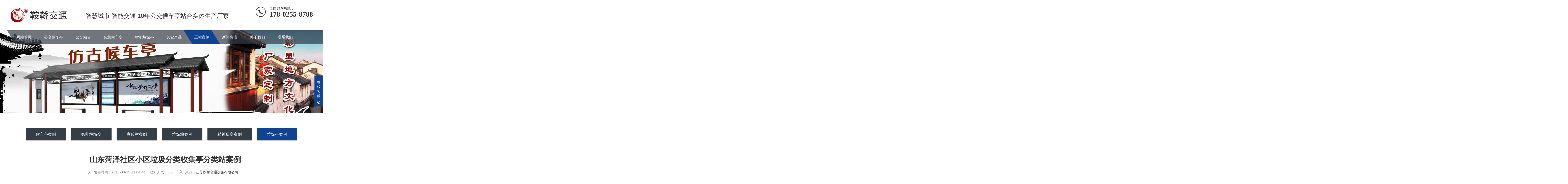

--- FILE ---
content_type: text/html
request_url: https://www.anqjt.com/shocases/ljta/814.html
body_size: 5854
content:
<!DOCTYPE html>
<html lang="zh-CN">
<head>
<meta charset="UTF-8">
<meta http-equiv="X-UA-Compatible" content="IE=Edge">
<meta name="renderer" content="webkit|ie-comp|ie-stand" />
<meta name="viewport" content="width=device-width, initial-scale=1.0, maximum-scale=1.0, user-scalable=0">
<meta http-equiv="Cache-Control" content="no-transform"/>
<meta name="applicable-device" content="pc,wap">
<meta name="MobileOptimized" content="width"/>
<meta name="HandheldFriendly" content="true"/>
<title>山东菏泽社区小区垃圾分类收集亭分类站案例--江苏鞍鞒</title>
<meta name="keywords" content="垃圾分类站,垃圾分类亭,垃圾分类收集亭,分类垃圾箱,宿迁垃圾分类亭" />
<meta name="description" content="垃圾分类亭，垃圾分类收集房的功能基本一致，只是外观材质不一样。垃圾分类亭收集房改变了以前生活垃圾处理方式，分类后处理，避免了环境污染。能有效的区分可回收垃圾和不可回收垃圾，可回收垃圾再次利用，不可回收垃圾和有害垃圾作无害化处理。即保护了环境也促进了可再生资源循环利用。外观上款式多样，改善了小区环境，不再随地乱扔垃圾。同时，垃圾分类亭改变了居民习惯，主动垃圾分类，有着更长远的意义。 " />
<link rel="stylesheet" href="/skin/ecms251/css/animate.min.css">
<link rel="stylesheet" href="/skin/ecms251/css/swiper.min.css">
<link rel="stylesheet" href="/skin/ecms251/css/style.css">
<link rel="stylesheet" href="/skin/ecms251/css/case.css">
<script src="/skin/ecms251/js/jquery.min.js"></script>
<script src="/skin/ecms251/js/wow.min.js"></script>
<script src="/skin/ecms251/js/swiper.min.js"></script>
<script src="/skin/ecms251/js/index.js"></script>

</head>
<body>
<div class="header">
<div class="container clearfix wow fadeInDown"> <a href="javascript:;" class="menu-btn"><span></span></a>
    <div class="logo img-center wow rubberBand"><a href="/" title="候车亭-公交候车亭站台厂家-公交站亭生产-智能候车亭站牌制作-江苏鞍鞒"><img src="/skin/ecms251/images/logo.png" alt="候车亭-公交候车亭站台厂家-公交站亭生产-智能候车亭站牌制作-江苏鞍鞒"></a></div>
    <div class="text">智慧城市 智能交通 10年公交候车亭站台实体生产厂家</div>
    <div class="tel">全国咨询热线：<strong>178-0255-8788</strong></div>
  </div>
  <div id="newnav" class="nav">
    <div class="container">
      <ul>
      <li  class=""><a href="/">网站首页</a></li>
      <li class="dropdown " ><i class="arr"></i> <a href="/hct/">公交候车亭</a><div class="dropdown-box"><p><a href="/hct/csh/">城市候车亭</a></p><p><a href="/hct/fgh/">仿古候车亭</a></p><p><a href="/hct/tynh/">太阳能候车亭</a></p><p><a href="/hct/bxgh/">不锈钢候车亭</a></p><p><a href="/hct/gghct/">广告候车亭</a></p><p><a href="/hct/xzh/">乡镇村候车亭</a></p><p><a href="/hct/jyh/">简约候车亭</a></p><p><a href="/hct/tsh/">特色候车亭</a></p><p><a href="/hct/zthct/">站台候车亭</a></p><p><a href="/hct/xkhct/">新款候车亭</a></p><p><a href="/hct/xch/">铝型材候车亭</a></p><p><a href="/hct/gwh/">港湾式候车亭</a></p></div></li><li class="dropdown " ><i class="arr"></i> <a href="/gjzt/">公交站台</a><div class="dropdown-box"><p><a href="/gjzt/gjczt/">公交车站台</a></p><p><a href="/gjzt/cszt/">城市公交站台</a></p><p><a href="/gjzt/fgzt/">仿古公交站台</a></p><p><a href="/gjzt/xzzt/">乡镇公交站台</a></p><p><a href="/gjzt/znzt/">智能公交站台</a></p><p><a href="/gjzt/ztzz/">公交站台制作</a></p><p><a href="/gjzt/ztcj/">公交站台厂家</a></p><p><a href="/gjzt/ztjg/">公交站台价格</a></p><p><a href="/gjzt/ztsjt/">公交站台设计图</a></p><p><a href="/gjzt/tynzt/">太阳能公交站台</a></p><p><a href="/gjzt/bxgzt/">不锈钢公交站台</a></p><p><a href="/gjzt/gwzt/">港湾式公交站台</a></p></div></li><li class="dropdown " ><i class="arr"></i> <a href="/znh/">智慧候车亭</a><div class="dropdown-box"><p><a href="/znh/znht/">智能候车亭</a></p><p><a href="/znh/dzzp/">电子站牌</a></p></div></li><li class=" " ><i class="arr"></i> <a href="/znl/">智能垃圾亭</a></li><li class="dropdown " ><i class="arr"></i> <a href="/products/">其它产品</a><div class="dropdown-box"><p><a href="/products/xcl/">宣传栏</a></p><p><a href="/products/ljx/">广告垃圾箱</a></p><p><a href="/products/bl/">精神堡垒</a></p><p><a href="/products/ljt/">垃圾分类亭</a></p></div></li><li class="dropdown active" ><i class="arr"></i> <a href="/shocases/">工程案例</a><div class="dropdown-box"><p><a href="/shocases/hcta/">候车亭案例</a></p><p><a href="/shocases/znla/">智能垃圾亭</a></p><p><a href="/shocases/xcla/">宣传栏案例</a></p><p><a href="/shocases/ljxa/">垃圾箱案例</a></p><p><a href="/shocases/bla/">精神堡垒案例</a></p><p><a href="/shocases/ljta/">垃圾亭案例</a></p></div></li><li class="dropdown " ><i class="arr"></i> <a href="/news/">新闻资讯</a><div class="dropdown-box"><p><a href="/news/hy/">行业百科</a></p><p><a href="/news/wenti/">常见问题</a></p><p><a href="/news/dt/">公司动态</a></p></div></li><li class="dropdown " ><i class="arr"></i> <a href="/about/">关于我们</a><div class="dropdown-box"><p><a href="/about/gsjs/">公司介绍</a></p><p><a href="/about/fzlc/">发展历程</a></p><p><a href="/about/wenhua/">企业文化</a></p><p><a href="/about/zzjg/">组织架构</a></p></div></li><li class="dropdown " ><i class="arr"></i> <a href="/contact/">联系我们</a><div class="dropdown-box"><p><a href="/contact/zhaopin/">人才招聘</a></p><p><a href="/contact/message/">在线留言</a></p></div></li>      </ul>
    </div>
  </div>
</div>
<script>
 $(function(){  
    var toTopHeight = $("#newnav").offset().top;
    $(window).scroll(function() {
        if( $(document).scrollTop() > toTopHeight ){  
            if ('undefined' == typeof(document.body.style.maxHeight)) {
                var scrollTop = $(document).scrollTop();
                $("#newnav").css({'position':'absolute','top':scrollTop+'px'});  
            }else{
                $("#newnav").addClass("nav_fixed");  
            }  
        }else{
            if ('undefined' == typeof(document.body.style.maxHeight)) {  
                $("#newnav").css({'position':'absolute','top':toTopHeight+'px'});  
            }else{
                $("#newnav").removeClass("nav_fixed");  
            }  
        }  
    });  
});
</script>
<div class="banner-sub" style="background-image: url(/d/file/2021-07-07/18433747605b5abdc6210da9da48b688.jpg);"></div><div class="section-sub">
  <div class="container">
    <ul class="nav-sub">
      <li class=""><a href="/shocases/hcta/" title="候车亭案例">候车亭案例</a></li><li class=""><a href="/shocases/znla/" title="智能垃圾亭">智能垃圾亭</a></li><li class=""><a href="/shocases/xcla/" title="宣传栏案例">宣传栏案例</a></li><li class=""><a href="/shocases/ljxa/" title="垃圾箱案例">垃圾箱案例</a></li><li class=""><a href="/shocases/bla/" title="精神堡垒案例">精神堡垒案例</a></li><li class="active"><a href="/shocases/ljta/" title="垃圾亭案例">垃圾亭案例</a></li>    </ul>
    <div id="Subpage2" class="clearfix">
      <div class="caseCon">
        <div class="container">
          <h1 class="title wow fadeInUp">山东菏泽社区小区垃圾分类收集亭分类站案例</h1>
          <div class="time wow fadeInUp">
            <div class="fbt"> <span class="ico"><img src="/skin/ecms251/images/920_newscon1.png" width="100%"/></span> <span class="wz">发布时间：2019-08-15 21:04:44</span> <span class="ico"><img src="/skin/ecms251/images/920_newscon2.png" width="100%"/></span> <span class="wz">人气：<script src=/e/public/ViewClick/?classid=29&id=1844&addclick=1></script></span> <span class="ico"><img src="/skin/ecms251/images/920_newscon3.png" width="100%"/></span> <span class="wz">来源：<a href='http://' target=_blank>江苏鞍鞒交通设施有限公司</a></span> </div>
          </div>
          <div class="caseConTab wow fadeInUp">
            <div class="home_res">
              <div class="home_res1 clearfix">
                <div class="home_res11"> 
                  <!--大图-->
                  <div class="slick_res1l">
                                    </div>
                  <div class="home_res12"> 
                    <!--小图-->
                    <div class="slick_res2r">
                                        </div>
                  </div>
                </div>
              </div>
              <div class="case-bb"><span>案例介绍</span></div>
              <div class="news-content" id="maximg">
                <p><a href="https://www.anqjt.com/products/ljt/" target="_blank"><img alt="垃圾分类收集亭" src="/d/file/2021-08-11/039612abae78a72a7508a19da78dd81d.jpg" style="width: 600px; height: 400px;" title="垃圾分类站" /></a><a href="https://www.anqjt.com/shocases/ljta/" target="_blank"><img alt="生活垃圾分类站" src="/d/file/2021-08-11/2d425a57c20abc56d3aa4406ec1b0e47.jpg" style="width: 600px; height: 400px;" title="四分类垃圾分类亭" /></a></p>              </div>
            </div>
          </div>
        </div>
      </div>
    </div>
    <script type="text/javascript" src="/skin/ecms251/js/slick.min.js"></script> 
    <script type="text/javascript" src="/skin/ecms251/js/all.js"></script>
    <div class="news-panel">
      <div class="tit"> <a href="/shocases/ljta/" class="fh">返回列表</a> <span>相关案例</span> </div>
      <ul class="list-2 list-2-1 list-2-1-1 clearfix">
              <li> <a href="/shocases/ljta/814.html"  title="山东菏泽社区小区垃圾分类收集亭分类站案例">
          <div class="img-cover"> <span style="background-image: url(/d/file/2021-08-11/039612abae78a72a7508a19da78dd81d.jpg);"></span>
            <div class="more"><i>more</i></div>
          </div>
          <div class="text">山东菏泽社区小区垃圾分类收集亭分类站案例</div>
          </a> </li>
               <li> <a href="/shocases/ljta/718.html"  title="湖南长沙垃圾分类亭收集站案例">
          <div class="img-cover"> <span style="background-image: url(/d/file/2020-02-10/be90f1f656b2152bebea358ffdb1bcad.jpg);"></span>
            <div class="more"><i>more</i></div>
          </div>
          <div class="text">湖南长沙垃圾分类亭收集站案例</div>
          </a> </li>
               <li> <a href="/shocases/ljta/813.html"  title="上海特色垃圾分类亭生活垃圾分类收集站案例">
          <div class="img-cover"> <span style="background-image: url(/d/file/2021-08-11/96fa399bd9222678512123cbbea104fb.jpg);"></span>
            <div class="more"><i>more</i></div>
          </div>
          <div class="text">上海特色垃圾分类亭生活垃圾分类收集站案例</div>
          </a> </li>
             </ul>
      <div class="tit"> <a href="/shocases/ljta/" class="fh"></a> <span>相关产品</span> </div>
    </div>
<!--相关产品-->

      <ul class="list-2 list-2-1 list-2-1-1 clearfix">
              <li> <a href="/products/ljt/783.html"  title="垃圾分类垃圾房效果图an6019">
          <div class="img-cover"> <span style="background-image: url(/d/file/2021-06-29/0c653f6b5748119dfa76b3bdeccedd52.jpg);"></span>
            <div class="more"><i>more</i></div>
          </div>
          <div class="text">垃圾分类垃圾房效果图an6019</div>
          </a> </li>
               <li> <a href="/products/ljt/782.html"  title="垃圾分类户外房供应商an6018">
          <div class="img-cover"> <span style="background-image: url(/d/file/2021-06-29/24f256f3200633369e9d247d5e563565.jpg);"></span>
            <div class="more"><i>more</i></div>
          </div>
          <div class="text">垃圾分类户外房供应商an6018</div>
          </a> </li>
               <li> <a href="/products/ljt/781.html"  title="垃圾分类房生产商批发an6017">
          <div class="img-cover"> <span style="background-image: url(/d/file/2021-06-29/3f5df20c1c1bd2b5edfa0d4fc6e5bf2e.jpg);"></span>
            <div class="more"><i>more</i></div>
          </div>
          <div class="text">垃圾分类房生产商批发an6017</div>
          </a> </li>
               <li> <a href="/products/ljt/780.html"  title="垃圾收集回收分类房an6016">
          <div class="img-cover"> <span style="background-image: url(/d/file/2021-06-29/110e74fdab2e6e25d1b40680b1075f52.jpg);"></span>
            <div class="more"><i>more</i></div>
          </div>
          <div class="text">垃圾收集回收分类房an6016</div>
          </a> </li>
               <li> <a href="/products/ljt/779.html"  title="垃圾分类宣传房制作an6015">
          <div class="img-cover"> <span style="background-image: url(/d/file/2021-06-29/eaf55c57de582c03a29f203093346f5a.jpg);"></span>
            <div class="more"><i>more</i></div>
          </div>
          <div class="text">垃圾分类宣传房制作an6015</div>
          </a> </li>
               <li> <a href="/products/ljt/778.html"  title="垃圾分类房效果图设计an6014">
          <div class="img-cover"> <span style="background-image: url(/d/file/2021-06-29/92fb3f64f6eaf90761bdf3f6a20424c3.jpg);"></span>
            <div class="more"><i>more</i></div>
          </div>
          <div class="text">垃圾分类房效果图设计an6014</div>
          </a> </li>
             </ul>
    </div>
<!--相关产品end-->
  </div>
</div>
<div class="footer">
  <div class="container clearfix wow fadeInUp">
    <dl>
      <dt>关于我们</dt>
      <dd>
        <ul>
<li><a href="/about/gsjs/" target="_blank">公司介绍</a></li>
<li><a href="/about/fzlc/" target="_blank">发展历程</a></li>
<li><a href="/about/wenhua/" target="_blank">企业文化</a></li>
<li><a href="/about/zzjg/" target="_blank">组织架构</a></li>

        </ul>
      </dd>
    </dl>
    <dl>
      <dt>公交候车亭</dt>
      <dd>
        <ul>
<li><a href="/hct/csh/" target="_blank">城市候车亭</a></li>
<li><a href="/hct/fgh/" target="_blank">仿古候车亭</a></li>
<li><a href="/hct/tynh/" target="_blank">太阳能候车亭</a></li>
<li><a href="/hct/bxgh/" target="_blank">不锈钢候车亭</a></li>
<li><a href="/hct/xch/" target="_blank">铝型材候车亭</a></li>
<li><a href="/hct/tsh/" target="_blank">特色候车亭</a></li>
<li><a href="/hct/xzh/" target="_blank">乡镇村候车亭</a></li>
<li><a href="/hct/jyh/" target="_blank">简约候车亭</a></li>
<li><a href="/hct/gwh/" target="_blank">港湾式候车亭</a></li>
<li><a href="/hct/gghct/" target="_blank">广告候车亭</a></li>
<li><a href="/hct/zthct/" target="_blank">站台候车亭</a></li>
<li><a href="/hct/xkhct/" target="_blank">新款候车亭</a></li>

        </ul>
      </dd>
    </dl>

    <dl>
      <dt>其它产品</dt>
      <dd>
        <ul>
<li><a href="/products/xcl/" target="_blank">宣传栏</a></li>
<li><a href="/products/ljx/" target="_blank">广告垃圾箱</a></li>
<li><a href="/products/bl/" target="_blank">精神堡垒</a></li>
<li><a href="/products/ljt/" target="_blank">垃圾分类亭</a></li>
        </ul>
      </dd>
    </dl>
    <dl>
      <dt>智慧城市</dt>
      <dd>
        <ul>
<li><a href="/znh/znht/" target="_blank">智能候车亭</a></li>
<li><a href="/znh/dzzp/" target="_blank">电子站牌</a></li>
<li><a href="/znl/" target="_blank">智能垃圾亭</a></li>
        </ul>
      </dd>
    </dl>
    <dl>
      <dt>工程案例</dt>
      <dd>
        <ul>
<li><a href="/shocases/hcta/" target="_blank">候车亭案例</a></li>
<li><a href="/shocases/znla/" target="_blank">智能垃圾亭</a></li>
<li><a href="/shocases/xcla/" target="_blank">宣传栏案例</a></li>
<li><a href="/shocases/ljxa/" target="_blank">垃圾箱案例</a></li>
<li><a href="/shocases/bla/" target="_blank">精神堡垒案例</a></li>
<li><a href="/shocases/ljta/" target="_blank">垃圾亭案例</a></li>
        </ul>
      </dd>
    </dl>
    <dl>
      <dt>新闻资讯</dt>
      <dd>
        <ul>
<li><a href="/news/dt/" target="_blank">公司动态</a></li>
<li><a href="/news/hy/" target="_blank">行业百科</a></li>
<li><a href="/news/wenti/" target="_blank">常见问题</a></li>
        </ul>
      </dd>
    </dl>

    <div class="pp clearfix"></div>
    <div class="footer-contact">
      <div class="tel">0527-80330299<br><br>
        <small>178-0255-8788 任经理</small></div>
      <div class="code clearfix">
        <div class="img-center"><img src="/skin/ecms251/images/weixin.png" /></div>
        <div class="text">扫一扫<br>
          加微信</div>
      </div>
    </div>
  </div>
  <div class="footer-copy">
    <div class="container">
      <p>Copyright Reserved 2012-2022 江苏鞍鞒 版权所有</p>
      <p><a href="http://beian.miit.gov.cn/"  target="_blank" rel="nofollow">苏ICP备17068529号-3</a> 统计代码 <a href="http://www.beian.gov.cn/portal/registerSystemInfo?recordcode=32131102000504">苏公网安备32131102000719号</a></p>
      <p>地址：江苏省宿迁高新技术产业开发区峨眉山路822号 </p>
    </div>
  </div>
</div>
<div class="footer-fix">
  <ul class="clearfix">
    <li><a href="tel:178-0255-8788 任经理"><i class="i1"></i>电话咨询</a></li>
    <li><a href="/products/"><i class="i2"></i>其它产品</a></li>
    <li><a href="/news/"><i class="i3"></i>新闻资讯</a></li>
    <li><a href="/"><i class="i4"></i>网站首页</a></li>
  </ul>
</div>
<div class="kf">
  <div class="kt-top">在线客服 <span class="close"> <b></b> <b></b> </span> </div>
  <div class="con">
    <ul class="qq">
      <li> <a class="IM-item-link IM-qq" style="height:25px;" target="_blank" href="http://wpa.qq.com/msgrd?v=3&amp;uin=1801846997&amp;site=qq&amp;menu=yes"> <img border="0" src="/skin/ecms251/images/qq.png" alt="点击这里给我发消息" align="absmiddle" onerror="$(this).hide();"> QQ客服 </a> </li>
    </ul>
    <h5>联系方式</h5>
    <div class="contact">
      <p>热线电话：</p>
      <p>178-0255-8788 任经理</p>

      <p>公司电话：</p>
      <p>0527-80330299</p>
    </div>
    <h5 class="qr-icon">二维码</h5>
    <div class="qr"><img src="/skin/ecms251/images/weixin.png"/></div>
  </div>
  <div class="kf-side"> <b>在</b><b>线</b><b>客</b><b>服</b> <span class="arrow"></span> </div>
  <div class="backTop"></div>
</div>
<script src="/skin/ecms251/js/jquery.imagezoom.min.js"></script> 
<script>
    if ($(window).width() > 767) {
        $('.jqzoom').imagezoom();
    }

    $('.preview .swiper-slide').eq(0).addClass('active-nav');

    var viewSwiper = new Swiper('.view .swiper-container', {
        on: {
            slideChangeTransitionStart: function() {
                updateNavPosition()
            }
        }
    });
    $('.view .arrow-left,.preview .arrow-left').on('click', function(e) {
        e.preventDefault();
        if (viewSwiper.activeIndex === 0) {
            viewSwiper.slideTo(viewSwiper.slides.length - 1, 1000);
            return
        }
        viewSwiper.slidePrev();
    });
    $('.view .arrow-right,.preview .arrow-right').on('click', function(e) {
        e.preventDefault();
        if (viewSwiper.activeIndex === viewSwiper.slides.length - 1) {
            viewSwiper.slideTo(0, 1000);
            return
        }
        viewSwiper.slideNext();
    });
    var previewSwiper = new Swiper('.preview .swiper-container', {
        //visibilityFullFit: true,
        direction : 'vertical',
        slidesPerView: 3,
        allowTouchMove: false,
        spaceBetween: 5,
        breakpoints: {
            768: {
                direction : 'horizontal',
                slidesPerView: 3
            }
        },
        on: {
            tap: function() {
                viewSwiper.slideTo(previewSwiper.clickedIndex)
            }
        }
    });
    function updateNavPosition() {
        $('.preview .active-nav').removeClass('active-nav');
        var activeNav = $('.preview .swiper-slide').eq(viewSwiper.activeIndex).addClass('active-nav');
        if (!activeNav.hasClass('swiper-slide-visible')) {
            if (activeNav.index() > previewSwiper.activeIndex) {
                var thumbsPerNav = Math.floor(previewSwiper.width / activeNav.width()) - 1;
                previewSwiper.slideTo(activeNav.index() - thumbsPerNav);
            } else {
                previewSwiper.slideTo(activeNav.index());
            }
        }
    }
</script>
</body>
</html>

--- FILE ---
content_type: text/html; charset=utf-8
request_url: https://www.anqjt.com/e/public/ViewClick/?classid=29&id=1844&addclick=1
body_size: -41
content:
document.write('659');

--- FILE ---
content_type: text/css
request_url: https://www.anqjt.com/skin/ecms251/css/style.css
body_size: 12203
content:
@font-face {
  font-family: 'iconfont';
  src: url('/IconFont/iconfont.eot');
  src: url('/IconFont/iconfont.eot?#iefix') format('embedded-opentype'),
  url('/IconFont/iconfont.ttf') format('truetype'),
  url('/IconFont/iconfont.svg#iconfont') format('svg');
}
.iconfont{
    font-family:"iconfont" !important;
    font-size:16px;font-style:normal;
    -webkit-font-smoothing: antialiased;
    -webkit-text-stroke-width: 0.2px;
    -moz-osx-font-smoothing: grayscale;
}
html{-ms-text-size-adjust:100%;-webkit-text-size-adjust:100%;line-height:1.15;-webkit-tap-highlight-color:transparent}
body{margin:0;font-family:microsoft yahei,PingFangSC-Regular,helvetica neue,Helvetica,Arial,hiragino sans gb,heiti sc,wenquanyi micro hei,sans-serif;line-height:1.42857143;font-size:14px;min-width:1230px;background:#fff;color:#333;overflow-x:hidden;overflow-y:auto}
h1{font-size:2em;margin:.67em 0}
figure{margin:1em 40px}
hr{box-sizing:content-box;height:0;overflow:visible}
a{-webkit-text-decoration-skip:objects;background-color:transparent}
abbr[title]{border-bottom:none;-webkit-text-decoration:underline dotted;text-decoration:underline dotted}
b,strong{font-weight:bolder}
dfn{font-style:italic}
mark{background-color:#ff0;color:#000}
small{font-size:80%}
sub,sup{font-size:75%;line-height:0;position:relative;vertical-align:baseline}
sub{bottom:-.25em}
sup{top:-.5em}
audio:not([controls]){display:none;height:0}
img{border-style:none}
svg:not(:root){overflow:hidden}
button,input,optgroup,select,textarea{line-height:1.42857143;margin:0;outline:0}
body,button,input,select,textarea{text-rendering:optimizeLegibility;-webkit-font-smoothing:antialiased;-moz-osx-font-smoothing:grayscale;-moz-font-feature-settings:"liga","kern"}
button,input{overflow:visible}
button,select{text-transform:none}
[type=reset],[type=submit],button,html [type=button]{-webkit-appearance:button}
[type=button]::-moz-focus-inner,[type=reset]::-moz-focus-inner,[type=submit]::-moz-focus-inner,button::-moz-focus-inner{border-style:none;padding:0}
[type=button]:-moz-focusring,[type=reset]:-moz-focusring,[type=submit]:-moz-focusring,button:-moz-focusring{outline:1px dotted ButtonText}
fieldset{padding:.35em .75em .625em}
legend{box-sizing:border-box;color:inherit;display:table;max-width:100%;padding:0;white-space:normal}
progress{display:inline-block;vertical-align:baseline}
textarea{overflow:auto}
[type=checkbox],[type=radio]{box-sizing:border-box;padding:0}
[type=number]::-webkit-inner-spin-button,[type=number]::-webkit-outer-spin-button{height:auto}
[type=search]{-webkit-appearance:textfield;outline-offset:-2px}
[type=search]::-webkit-search-cancel-button,[type=search]::-webkit-search-decoration{-webkit-appearance:none}
::-webkit-file-upload-button{-webkit-appearance:button;font:inherit}
summary{display:list-item}
article,aside,details,figcaption,figure,footer,header,main,menu,nav,section{display:block}
code,kbd,pre,samp{font-family:monospace,monospace;font-size:1em}
audio,canvas,video{display:inline-block}
[hidden],template{display:none}
.clearfix{zoom:1}
.clearfix:after,.clearfix:before{display:table;line-height:0;content:""}
.clearfix:after{clear:both}
a{color:#333;text-decoration:none}
a:hover{color:#104492}
ul{margin:0;list-style:none;padding:0}
.img-center{text-align:center;font-size:0}
.img-center img{display:inline-block;width:auto!important;height:auto!important;max-width:100%;max-height:100%;vertical-align:middle;-webkit-transition:all .5s;transition:all .5s}
.img-cover{overflow:hidden;position:relative}
.img-cover span{display:block;width:100%;background:no-repeat center/cover;-webkit-transition:all .5s;transition:all .5s;height:100%;position:absolute;left:0;top:0}
.more-big{display:block;background-color:#363e45;width:184px;line-height:44px;color:#fff;position:relative;overflow:hidden}
.more-big:after{position:absolute;right:0;top:0;width:37px;content:"";height:0;border-top:44px solid #104492;border-left:28px solid transparent;-webkit-transition:all .5s;transition:all .5s}
.more-big span{display:block;padding:0 15px 0 30px;font-size:16px;position:relative;z-index:1}
.more-big span i{float:right;font-size:20px;font-weight:700;font-style:normal}
.more-big:hover{color:#fff}
.more-big:hover:after{width:100%;height:100%}
.container{padding:0 15px;width:1200px;margin:0 auto}
.kf{width:208px;position:fixed;right:-208px;top:50%;-webkit-transform:translateY(-50%);transform:translateY(-50%);z-index:999}
.kt-top{height:40px;line-height:40px;background:url(../images/kefu.png) 12px center no-repeat #104492;-ms-background-size:auto 20px;background-size:auto 20px;padding-left:46px;font-size:14px;color:#fff}
.kt-top span:hover{-webkit-transform:rotate(90deg);transform:rotate(90deg)}
.kt-top span{width:18px;height:16px;float:right;position:relative;margin:10px 10px 0 0;cursor:pointer;transition:.5s;-webkit-transition:.5s;-moz-transition:.5s;-ms-transition:.5s;-o-transition:.5s}
.kt-top span b{width:100%;height:2px;background:#fff;display:block;position:absolute;top:50%;left:0}
.kt-top span b:first-child{transform:rotate(45deg);-webkit-transform:rotate(45deg);-moz-transform:rotate(45deg);-ms-transform:rotate(45deg);-o-transform:rotate(45deg)}
.kt-top span b:last-child{transform:rotate(-45deg);-webkit-transform:rotate(-45deg);-moz-transform:rotate(-45deg);-ms-transform:rotate(-45deg);-o-transform:rotate(-45deg)}
.kf .con{overflow:hidden;background:#fff}
.kf .qq li{height:36px;line-height:36px;border-bottom:#f5f5f5 solid 1px;padding-left:16px}
.kf .qq li a{height:36px!important;color:#666;overflow:hidden;white-space:nowrap;text-overflow:ellipsis;text-decoration:initial;display:block}
.kf .qq li a img{padding-right:6px}
.kf .con h5{height:26px;line-height:26px;margin-top:12px;background:url(../images/lianxi.png) 16px center no-repeat;padding-left:45px;color:#666;font-size:14px;margin-bottom:0}
.kf .contact{margin-top:1px}
.kf .contact p{height:26px;line-height:26px;color:#666;font-size:14px;padding-left:22px;margin:0}
.kf .contact p:nth-child(2n){padding-left:32px}
.kf .con h5.qr-icon{background:url(../images/erweima.png) 16px center no-repeat}
.kf .con .qr{margin-top:10px;padding-left:40px}
.kf .con .qr img{width:110px;height:110px}
.kf .backTop{width:100%;height:40px;margin-top:10px;background:url(../images/huidaodingbu.png) center center no-repeat#104492;background-size:18px auto;cursor:pointer}
.kf-side{padding:18px 10px 10px;background:#104492;position:absolute;top:50%;transform:translateY(-50%);-webkit-transform:translateY(-50%);-moz-transform:translateY(-50%);-ms-transform:translateY(-50%);-o-transform:translateY(-50%);left:-34px;cursor:pointer}
.kf-side b{display:block;color:#fff;line-height:18px;font-size:14px;font-weight:400}
.kf-side span.arrow{width:12px;height:12px;background:url(../images/jt-1.png) no-repeat;-ms-background-size:auto 12px;background-size:auto 12px;display:block;margin-top:10px}
.kf-side span.on{background:url(../images/jt-2.png) no-repeat;-ms-background-size:auto 12px;background-size:auto 12px}
#message{position:fixed;width:100%;height:100%;left:0;top:0;z-index:1000;transform:scale(0);transition:.3s}
.messagebg{position:absolute;top:0;left:0;width:100%;height:100%;background:rgba(0,0,0,.6);z-index:1001}
#message .m-content{margin-top:8%}
#message .m-content .m-message{background:#fff;width:580px;background:#fff;padding:50px;margin:0 auto;position:relative;z-index:1002;box-shadow:1px 1px 50px rgba(0,0,0,.3)}
.m-message{width:494px;margin:48px auto 0}
.m-message label{margin-bottom:15px;display:block;font-size:14px}
.m-message label em{display:block;float:right;color:red;height:32px;line-height:32px}
.m-message label span{width:70px;height:34px;line-height:34px;color:#2f2f2f;float:left;font-weight:700;text-align:right;margin-right:30px;display:inline-block}
.m-message label input.inp,.m-message label textarea,.m-message label.code input{width:73%;overflow:hidden;height:32px;line-height:32px;border:#ccc 1px solid;border-radius:3px;padding:0 14px;box-sizing:border-box;color:#555;-webkit-box-shadow:inset 0 1px 1px rgba(0,0,0,.075);box-shadow:inset 0 1px 1px rgba(0,0,0,.075);-webkit-transition:border-color ease-in-out .15s,-webkit-box-shadow ease-in-out .15s;-o-transition:border-color ease-in-out .15s,box-shadow ease-in-out .15s;transition:border-color ease-in-out .15s,box-shadow ease-in-out .15s}
.m-message label input:focus,.m-message label textarea:focus{border-color:#66afe9;outline:0;-webkit-box-shadow:inset 0 1px 1px rgba(0,0,0,.075),0 0 8px rgba(247,150,0,.6);box-shadow:inset 0 1px 1px rgba(0,0,0,.075),0 0 8px rgba(247,150,0,.6)}
.m-message label textarea{height:72px;line-height:24px;padding:10px 14px}
.m-message label.code{line-height:34px}
.m-message label.code input{width:30%;float:left;margin-right:30px}
.m-message label.code .pic{display:inline-block;vertical-align:top;width:80px;height:32px}
.m-message label.code img{display:block;width:100%;height:100%}
.btn{padding-left:15px;color:#fff;margin-top:10px}

.btn span{display:block;padding-left:15px;background-repeat:no-repeat;background-position:left center;background-image:url(../images/btn-r.png)}
.btn-1 input{width:52px;height:32px;line-height:32px;background:#e8e8e8;border:none;color:#333;margin-right:22px;cursor:pointer;transition:.3s}
.btn-1{padding-left:100px}
.btn-1 input.focus{background:#104492;color:#fff}
.btn-1 input.focus:hover{background:#444}
.btn-1 input:hover{background:#ccc}
.header{margin-bottom:-56px;position:relative;z-index:2}
.header .logo{float:left;font-size:0;height:60px;line-height:60px;text-align:left;padding:30px 0}
.header .tel{float:right;background:url(../images/tel.png) no-repeat 0 center;padding-left:55px;margin-top:23px}
.header .tel strong{display:block;font-size:28px;font-family:Impact;line-height:1}
.header .text{float:left;font-size:24px;margin:46px 0 30px 30px;padding:0 0 0 30px;border-left:1px solid #ddd;line-height:34px}
.header .nav{font-size:0;color:#fff}
.header .nav .container{position:relative}
.header .nav .container:after{width:500%;background:rgba(54,62,69,.7);-webkit-transform:skewX(32deg);transform:skewX(32deg);position:absolute;left:20px;top:0;content:"";height:100%}
.header .nav ul{position:relative;z-index:1}
.header .nav li{display:inline-block;vertical-align:middle}
.header .nav li a{display:block;font-size:15px;line-height:56px;padding:0 25px;color:#fff;position:relative}
.header .nav li a:after{content:'';position:absolute;top:0;right:0;bottom:0;left:0;z-index:-1;background:#104492;-webkit-transform:skewX(32deg);transform:skewX(32deg);width:0}
.header .nav li .arr{float:right;height:40px;width:40px;position:relative;display:none;z-index:1}
.header .nav li .arr:after{content:'';border-top:2px solid #ccc;border-left:2px solid #ccc;box-sizing:content-box;display:block;width:8px;height:8px;margin:auto;position:absolute;top:0;bottom:0;-webkit-transform:rotate(135deg);transform:rotate(135deg);right:15px}
.header .nav li.dropdown{position:relative}
.header .nav .dropdown-box{position:absolute;left:17px;min-width:100%;top:100%;display:none;z-index:10;text-align:center;background:rgba(54,62,69,.7)}
.header .nav .dropdown-box p{margin:0}
.header .nav .dropdown-box a{white-space:nowrap;overflow:hidden;text-overflow:ellipsis;padding:0 10px;font-size:14px;line-height:40px;border-bottom:1px solid rgba(0,0,0,.2)}
.header .nav .dropdown-box a:after{display:none}
.header .nav .dropdown-box a:hover{background-color:#104492}
.header .nav li a:hover:after,.header .nav li.active a:after,.header .nav li.open a:after{width:100%}
.header .nav li.open .dropdown-box{display:block}
.menu-btn{display:none;padding:6px 0;float:right;margin-left:15px}
.menu-btn span,.menu-btn:after,.menu-btn:before{display:block;height:2px;background-color:#000;content:''}
.menu-btn:before{width:24px}
.menu-btn:after{width:18px;margin-left:6px}
.menu-btn span{width:12px;margin:6px 0 6px 12px}
.banner .swiper-slide{background:no-repeat center/cover;height:560px}
.banner .swiper-slide a{background:no-repeat center/cover}
.banner .swiper-slide img{display:block;width:100%;height:auto}
.yunu-link{padding:20px 0}
.yunu-link h4{border-bottom:1px solid #ddd;margin:0;font-size:18px;color:#104492;padding-bottom:15px}
.yunu-link h4 small{text-transform:uppercase;font-size:16px;font-weight:400;color:#999}
.yunu-link ul{margin-left:-20px}
.yunu-link li{float:left;margin-left:20px;margin-top:20px}
.section{padding:100px 0}
.section-title{margin-bottom:40px;font-size:24px;font-weight:700;line-height:1}
.section-title small{display:block;font-size:42px;text-transform:uppercase}
.section-title strong{display:block;position:relative;color:#104492;font-size:30px;margin-top:10px}
.section-title strong:after{position:absolute;right:0;top:50%;height:1px;width:86%;content:"";background:#e5e5e5}
.section-title-more .more-big{float:right;margin-top:-77px}
.section-title-1{text-align:center;font-size:0;margin-bottom:40px}
.section-title-1 strong{display:block;font-size:30px;text-transform:uppercase}
.section-title-1 h4{margin:0;display:inline-block;vertical-align:middle;font-size:24px;position:relative;padding:0 42px;color:#104492}
.section-title-1 h4:after,.section-title-1 h4:before{position:absolute;content:'';height:1px;width:22px;top:50%;background-color:#104492}
.section-title-1 h4:after{right:0}
.section-title-1 h4:before{left:0}
.section-sub{padding:60px 0}
.in-prd-menu{margin-top:-77px;position:relative;z-index:1;margin-bottom:40px}
.in-prd-menu .hform{float:right;position:relative;margin-left:10px}
.in-prd-menu .hform input{display:block;padding:11px 58px 11px 15px;font-size:14px;border:1px solid #ddd;background-color:#fff;width:150px}
.in-prd-menu .hform button{position:absolute;right:0;top:0;height:44px;width:44px;border:0;padding:0;cursor:pointer;background:url(../images/901_top9.png) center no-repeat #104492}
.in-prd-menu ul{float:right;margin:-10px 0 0 -10px}
.in-prd-menu li{float:left}
.in-prd-menu li a{display:block;line-height:44px;font-size:16px;padding:0 16px;background-color:#363e45;color:#fff;margin:10px 0 0 10px}
.in-prd-menu li.active a{background-color:#104492}
.list-1{margin:-50px 0 0 -20px;padding-bottom:28px}
.list-1 li{float:left;width:33.333333%}
.list-1 li a{display:block;padding:20px 20px 50px;background-color:#f0f0f0;-webkit-transition:all .5s;transition:all .5s;margin:50px 0 0 20px;position:relative}
.list-1 li .img-cover{padding-top:66%}
.list-1 li .text{line-height:40px;font-size:18px;margin-top:15px;white-space:nowrap;overflow:hidden;text-overflow:ellipsis;text-align:center}
.list-1 li .desc{white-space:nowrap;overflow:hidden;text-overflow:ellipsis;text-align:center;color:#888}
.list-1 li .more{border:4px solid #f0f0f0;background:#fff;line-height:48px;width:48px;height:48px;text-align:center;color:#b3b3b3;font-size:12px;border-radius:50%;-webkit-transition:all .5s ease;transition:all .5s ease;position:absolute;left:50%;bottom:-28px;margin-left:-28px}
.list-1 li a:hover{background-color:#363e45;color:#fff}
.list-1 li a:hover .img-cover span{-webkit-transform:scale(1.1);transform:scale(1.1)}
.list-1 li a:hover .more{background-color:#104492;color:#fff;border-color:#104492}
.list-1-1 .img-cover{margin:-20px -20px 0}
.bg1{background:url(../images/902_ys_bg.jpg) no-repeat center/cover #104492;color:#fff}
.bg1 .section-title strong{color:#fff}
.in-adv{margin:-20px 0 0 -20px}
.in-adv li{float:left;width:33.333333%}
.in-adv li a{display:block;margin:20px 0 0 20px;background:rgba(0,0,0,.5);padding:30px;overflow:hidden;color:#fff;-webkit-transition:all .5s;transition:all .5s}
.in-adv li .img-center{float:left;width:92px;line-height:92px;height:92px;border-radius:50%;background-color:rgba(255,255,255,.1)}
.in-adv li .text{margin-left:116px}
.in-adv li .text h4{margin:0;font-weight:400;font-size:20px;line-height:1.8}
.in-adv li .text p{margin:10px 0 0}
.in-adv li a:hover{-webkit-transform:translateY(-10px);transform:translateY(-10px);background-color:rgba(16,68,146,.9)}
.list-2{margin:-20px 0 0 -20px}
.list-2 li{float:left;width:33.333333%}
.list-2 li a{display:block;margin:20px 0 0 20px;background-color:#fff;-webkit-transition:all .5s;transition:all .5s}
.list-2 li .img-cover{padding-top:66%}
.list-2 li .more{position:absolute;left:0;top:0;width:100%;height:100%;background-color:rgba(16,68,146,.7);color:#fff;-webkit-transition:all .5s;transition:all .5s;-webkit-transform:scale(0);transform:scale(0)}
.list-2 li .more i{text-transform:uppercase;position:absolute;left:50%;top:50%;font-style:normal;border:1px solid #fff;width:54px;line-height:54px;border-radius:50%;text-align:center;margin:-28px 0 0 -28px}
.list-2 li .text{line-height:68px;font-size:18px;overflow:hidden;text-overflow:ellipsis;white-space:nowrap;text-align:center;padding:0 15px}
.list-2 li a:hover{background-color:#104492;color:#fff}
.list-2 li a:hover .more{-webkit-transform:scale(1);transform:scale(1)}
.list-2-1 li a{background-color:#f0f0f0}
.in-about{margin:0}
.in-about dt{float:left;position:relative;width:556px;margin:0 0 40px 40px}
.in-about dt:before{content:'';position:absolute;left:-40px;bottom:-40px;width:80%;height:100%;background-color:#104492}
.in-about dt img{position:relative;z-index:1}
.in-about dd{margin-left:570px;background-color:#fff;box-shadow:0 1px 18px 1px rgba(54,62,69,.6);margin-top:40px;padding:60px 80px;height:320px}
.in-about dd h4{margin:0;font-size:24px}
.in-about dd p{font-size:16px;line-height:36px;color:#666;margin:25px 0 0;text-align:justify}
.in-about dd .more-big{margin-top:40px}
.list-3{margin:-20px 0 0 -20px}
.list-3 li{float:left;width:50%}
.list-3 li a{display:block;margin:20px 0 0 20px;background-color:#fff;padding:20px;-webkit-transition:all .5s;transition:all .5s;overflow:hidden;position:relative}
.list-3 li a:after{position:absolute;left:0;top:0;content:"";width:85px;height:0;border-bottom:125px solid #dfdfdf;border-right:78px solid transparent;-webkit-transition:all .5s;transition:all .5s}
.list-3 li .date{float:left;width:115px;position:relative;z-index:1;line-height:1;padding:5px 0;color:#fff}
.list-3 li .date small{display:block;font-size:16px}
.list-3 li .date strong{display:block;font-size:48px;margin-top:10px}
.list-3 li .text{margin-left:140px}
.list-3 li .text h4{margin:0;font-weight:400;font-size:18px;overflow:hidden;text-overflow:ellipsis;white-space:nowrap}
.list-3 li .text p{margin:10px 0 0;color:#666;-webkit-transition:all .5s;transition:all .5s;line-height:1.8;height:50px;overflow:hidden}
.list-3 li a:hover{background-color:#3a4249;color:#fff}
.list-3 li a:hover:after{border-bottom-color:#104492}
.list-3 li a:hover .text p{color:#fff}
.footer-fix{box-shadow:0 0 10px rgba(0,0,0,.2);position:fixed;bottom:0;left:0;width:100%;background-color:#fff;z-index:10;display:none}
.footer-fix li{float:left;width:25%}
.footer-fix li a{display:block;text-align:center;padding:7px 0;font-size:12px;line-height:1}
.footer-fix li i{display:block;height:20px;background:no-repeat center;background-size:contain;margin-bottom:4px;background-size:40px}
.footer-fix li i.i1{background-image:url(../images/f_01.png)}
.footer-fix li i.i2{background-image:url(../images/f_02.png)}
.footer-fix li i.i3{background-image:url(../images/f_03.png)}
.footer-fix li i.i4{background-image:url(../images/f_04.png)}
.footer{background-color:#272c31;padding-top:60px;color:#bdbebf}
.footer .pp{display:none}
.footer a{color:#bdbebf}
.footer a:hover{color:#fff}
.footer dl{float:left;margin:0 20px 0 0;width:130px}
.footer dt{margin-bottom:15px;color:#fff;font-size:18px;font-weight:700;overflow:hidden;text-overflow:ellipsis;white-space:nowrap}
.footer dt:after{display:block;content:'';height:1px;width:20px;background-color:#52565a;margin-top:10px}
.footer dd{margin:0}
.footer dd li{line-height:30px;overflow:hidden;text-overflow:ellipsis;white-space:nowrap}
.footer-contact{float:right;width:280px}
.footer-contact .tel{font-size:16px;color:#fff;line-height:1.1;background:url(../images/907_tel_1.png) no-repeat 0 0;padding-left:40px}
.footer-contact .tel small{font-size:22px}
.footer-contact .code{margin:20px 0 0 40px}
.footer-contact .code .img-center{float:left;width:160px}
.footer-contact .code .text{float:right;border-top:1px solid #52565a;border-bottom:1px solid #52565a;line-height:28px;padding:20px 0;-webkit-writing-mode:vertical-rl;-ms-writing-mode:tb-rl;writing-mode:vertical-rl;-webkit-writing-mode:tb-rl;-ms-writing-mode:tb-rl;writing-mode:tb-rl;letter-spacing:4px}
.footer-copy{background-color:#104492;color:#fff;margin-top:50px;padding:15px 0;text-align:center}
.footer-copy p{margin:5px 0}
.footer-copy a{color:#fff}
.banner-sub{height:330px;background:no-repeat center/cover}
.ct2-sd{float:left;width:250px}
.ct2-mn{float:right;width:900px}
.panel-sd{margin-bottom:20px;background-color:#f6f6f6}
.panel-sd:last-child{margin-bottom:0}
.panel-sd .tit{text-align:center;color:#fff;font-size:28px;background:url(../images/914_cp_bg1.png) no-repeat #104492;padding:35px 0;border-radius:0 30px 0 0}
.panel-sd .tit span{display:block;text-transform:uppercase;font-size:14px;color:#fff}
.lanmu{background-color:#363e45}
.lanmu li{border-bottom:1px solid #fff}
.lanmu li:last-child{border-bottom:0}
.lanmu li>a{display:block;line-height:60px;padding:0 0 0 25px;color:#fff;font-size:18px}
.lanmu li .arr{float:right;height:60px;width:40px;position:relative;cursor:pointer}
.lanmu li .arr:after{content:'';border-top:2px solid #fff;border-left:2px solid #fff;box-sizing:content-box;display:block;width:8px;height:8px;margin:auto;position:absolute;top:0;bottom:0;-webkit-transform:rotate(135deg);transform:rotate(135deg);right:15px}
.lanmu-box{display:none}
.lanmu-box p{margin:0;border-top:1px solid rgba(255,255,255,.2);padding-left:15px}
.lanmu-box p a{padding:0 25px;display:block;line-height:45px;color:#fff}
.lanmu li.active>a,.lanmu li>a:hover{background-color:#104492}
.lanmu li.open .lanmu-box{display:block}
.lanmu li.open .arr:after{-webkit-transform:rotate(225deg);transform:rotate(225deg)}
.pages{margin:30px 0 0;text-align:center;font-size:0}
.pages a{display:inline-block;font-size:14px;line-height:35px;padding:0 14px;margin:5px;background-color:#f5f5f5;border-radius:3px;-webkit-transition:all .5s;transition:all .5s}
.pages a.active,.pages a:hover{background-color:#104492;color:#fff}
.nav-sub{text-align:center;font-size:0;margin:-20px 0 40px -20px}
.nav-sub li{display:inline-block;vertical-align:middle}
.nav-sub li a{display:block;line-height:48px;padding:0 40px;background-color:#363e45;color:#fff;font-size:16px;margin:20px 0 0 20px}
.nav-sub li a:hover,.nav-sub li.active a{background-color:#104492}
.list-4 li a{display:block;border-bottom:1px solid #e5e5e5;padding:30px 0;overflow:hidden;-webkit-transition:all .5s;transition:all .5s}
.list-4 li .img-center{float:left;width:250px}
.list-4 li .text{margin:0 0 0 290px;position:relative;padding-right:180px;-webkit-transition:all .5s;transition:all .5s}
.list-4 li .text h4{margin:0;font-weight:400;font-size:20px;position:relative;text-overflow:ellipsis;overflow:hidden;white-space:nowrap;padding-top:23px}
.list-4 li .text p{line-height:2;height:52px;overflow:hidden;margin:10px 0 0;color:#999}
.list-4 li .date{position:absolute;right:30px;top:0}
.list-4 li .date span{display:block;font-family:Impact;color:#ccc;font-size:22px;margin-bottom:20px}
.list-4 li .date i{border-left:1px solid #e5e5e5;text-align:right;line-height:20px;font-size:0;display:block}
.list-4 li .date i:before{content:'→';color:#999;speak:none;font-style:normal;font-weight:400;font-variant:normal;text-transform:none;vertical-align:middle;line-height:1;-webkit-font-smoothing:antialiased;-webkit-transition:all .5s;transition:all .5s;font-size:20px;display:block;text-align:center}
.list-4 li a:hover{padding-left:30px}
.list-4 li a:hover .text{padding-right:150px}
.list-4 li a:hover .date i:before{-webkit-transform:translateX(10px);transform:translateX(10px)}
.about-1{color:#666;line-height:1.8;font-size:16px;text-align:justify}
.about-1 p{margin:0}
.about-1 h4{font-size:18px;margin:0}
.about-2{position:relative;padding:0 80px}
.about-2 .date{background:url(../images/911_lc.png) no-repeat center/contain;height:82px;line-height:72px;color:#fff;text-align:center;font-size:18px;font-weight:700;-webkit-transition:all .5s;transition:all .5s}
.about-2 i{display:block;position:relative;margin:20px 0}
.about-2 i:after{width:14px;height:14px;background-color:#fff;border:1px solid #104492;border-radius:50%;content:'';display:block;margin:0 auto;position:relative;z-index:1}
.about-2 i:before{position:absolute;left:0;top:50%;width:100%;border-bottom:1px dashed #999;content:''}
.about-2 .text{background-color:#fff;margin:0 15px;padding:20px;line-height:1.8;text-align:justify;-webkit-transition:all .5s;transition:all .5s}
.about-2 .swiper-slide:hover .date{-webkit-transform:translateY(10px);transform:translateY(10px)}
.about-2 .swiper-slide:hover .text{background-color:#104492;color:#fff}
.about-2 .swiper-button-next,.about-2 .swiper-button-prev{background-color:#c3c3c3;background-size:10px auto;width:24px;height:54px;border-radius:20px;outline:0;margin:0;top:82px}
.about-2 .swiper-button-next:hover,.about-2 .swiper-button-prev:hover{background-color:#104492}
.about-2 .swiper-pagination{position:static;margin-top:15px;text-align:center;font-size:0;display:none}
.about-2 .swiper-pagination-bullet{margin:0 5px}
.about-3{margin:-20px 0 0 -20px}
.about-3 li{float:left;width:25%}
.about-3 li a{display:block;margin:20px 0 0 20px;-webkit-transition:all .5s;transition:all .5s}
.about-3 li .text{text-align:center;margin-top:15px}
.about-3 li .text h4{margin:0;font-size:20px}
.about-3 li .text p{color:#666;margin:10px 0 0}
.about-3 li a:hover{-webkit-transform:translateY(-10px);transform:translateY(-10px)}
.contact-left{float:left;width:560px}
.contact-left .map{margin-bottom:30px}
.contact-right{float:right;width:570px}
.contact-right .item{margin-bottom:40px}
.contact-right .item:last-child{margin-bottom:0}
.contact-right .item .ewm{float:right;position:relative;margin-top:4px}
.contact-right .item .ewm a{display:block;border-radius:20px;line-height:26px;color:#888;background:url(../images/925_cont1.png) no-repeat 80px center #e9e9e9;padding:0 40px 0 15px}
.contact-right .item .ewm .img-center{position:absolute;right:100%;border:3px solid #104492;width:100px;top:-30px;margin-right:10px;display:none}
.contact-right .item .ewm .img-center:after,.contact-right .item .ewm .img-center:before{content:'';position:absolute}
.contact-right .item .ewm .img-center:before{width:7px;height:7px;border-radius:50%;border:1px solid #104492;position:absolute;top:36px;right:-26px}
.contact-right .item .ewm .img-center:after{width:14px;height:1px;background:#104492;position:absolute;top:40px;right:-17px}
.contact-right .item .ewm:hover a{color:#104492}
.contact-right .item .ewm:hover .img-center{display:block}
.contact-right .item h4{margin:0;font-size:24px}
.contact-right .item .text{color:#666;border-left:3px solid #104492;margin-top:24px;padding-left:20px;line-height:2}
.contact-right .item .text h5{color:#c01;margin:0;font-size:16px}
.contact-right .item .text p{margin:0}
.msg{background-color:#f2f2f2;padding:40px}
.msg h4{margin:0;font-size:24px;color:#104492;font-weight:400}
.msg .tips{color:#666;font-size:16px;margin-top:10px}
.msg form{overflow:hidden;display:block;margin:10px 0 0 -10px}
.msg .form-group{float:left;margin:10px 0 0 10px;width:235px;background-color:#fff;overflow:hidden}
.msg .form-label{float:left;line-height:30px;width:80px;padding:10px 0 10px 10px}
.msg .form-label span{color:red}
.msg .form-content{margin-left:90px;padding:10px 10px 10px 0;font-size:0}
.msg .form-control{border:0;background-color:transparent;padding:0;line-height:30px;height:30px;font-size:14px;width:100%;display:inline-block;vertical-align:middle}
.msg .form-radio{display:inline-block;vertical-align:middle;font-size:14px;line-height:30px;margin-right:10px;width:100%}
.msg .form-radio input{margin-right:8px}
.msg .form-submit{display:block;width:100%;background:#104492;color:#fff;border:0;padding:0;cursor:pointer;outline:0;height:54px;font-size:18px}
.msg .form-group.full{width:480px}
.msg .form-group.yzm .form-control{width:70px}
.msg .form-group.yzm .yzm-pic{display:inline-block;vertical-align:middle;width:65px;height:30px}
.message-left{float:left;width:560px;color:#666;font-size:16px;line-height:1.8}
.message-left h4{margin:0 0 45px;font-size:36px;font-weight:400;color:#333}
.message-left p{margin:0}
.message-right{float:right;width:560px}
.jobs .item{border-top:1px solid #e3e3e3;-webkit-transition:all .5s;transition:all .5s}
.jobs .item .tit{padding:25px 105px 25px 20px;position:relative}
.jobs .item .tit:after{position:absolute;content:'→';right:40px;top:25px;width:65px;line-height:57px;border-left:1px solid #ddd;font-size:34px;font-weight:lighter;text-align:right;color:#ddd}
.jobs .item .tit h4{margin:0;font-size:18px}
.jobs .item .tit p{font-size:0;margin:10px 0 0}
.jobs .item .tit p span{display:inline-block;vertical-align:middle;margin-right:70px;font-size:16px;color:#666}
.jobs .item .con{padding:25px 20px 45px;font-size:16px;line-height:1.8;color:#666;display:none}
.jobs .item.open{background-color:#f0f0f0}
.news-left{float:left;width:800px}
.news-title{border-bottom:1px dashed #ccc;padding-bottom:20px;margin-bottom:20px}
.news-title h1{margin:0;font-size:30px;font-weight:400}
.news-title p{margin:10px 0 0;font-size:0}
.news-title p span{display:inline-block;vertical-align:middle;margin-right:20px;font-size:14px;color:#999;background:no-repeat 0 center;padding-left:25px}
.news-title p span.i1{background-image:url(../images/920_newscon1.png)}
.news-title p span.i2{background-image:url(../images/920_newscon2.png)}
.news-title p span.i3{background-image:url(../images/920_newscon3.png)}
.news-content{line-height:1.8;margin-bottom:30px}
.news-content img{max-width:100%!important;width:auto!important;height:auto!important}
.news-exp{border-top:1px dashed #ccc;padding-top:20px;overflow:hidden}
.news-exp span{float:left;width:50%;overflow:hidden;text-overflow:ellipsis;white-space:nowrap}
.news-exp span:last-child{text-align:right}
.news-panel{margin-top:40px}
.news-panel .tit{border-bottom:1px solid #ddd;margin-bottom:20px;margin-top: 20px;}
.news-panel .tit .fh{float:right;color:#999;font-size:16px;padding-left:25px;background:url(../images/920_fh.png) no-repeat 0 center}
.news-panel .tit .fh:hover{color:#104492}
.news-panel .tit span{display:inline-block;font-size:24px;border-bottom:2px solid #104492;color:#104492;margin-bottom:-1px;padding-bottom:15px;line-height:1}
.list-5{margin-left:-20px;margin-top:-15px}
.list-5 li{float:left;width:50%}
.list-5 li a{display:block;margin-left:20px;padding-bottom:15px;margin-top:15px;border-bottom:1px dotted #ccc;font-size:16px;overflow:hidden;text-overflow:ellipsis;white-space:nowrap}
.list-5 li span{float:right;color:#999}
.news-right{float:right;width:340px}
.news-banner .img-center{overflow:hidden}
.news-banner .img-center img{-webkit-transition:all .5s;transition:all .5s}
.news-banner .img-center a:hover img{-webkit-transform:scale(1.1);transform:scale(1.1)}
.news-act-menu{overflow:hidden}
.news-act-menu li{float:left;width:50%}
.news-act-menu li a{display:block;text-align:center;line-height:50px;font-size:18px}
.news-act-menu li.active a{background-color:#104492;color:#fff}
.list-6 li{border-top:1px solid #efefef}
.list-6 li a{display:block;padding:20px}
.list-6 li a:hover{background-color:#f5f5f5}
.list-6 li h4{margin:0;font-size:16px;font-weight:400;overflow:hidden;text-overflow:ellipsis;white-space:nowrap}
.list-6 li p{font-size:0;margin:10px 0 0}
.list-6 li p span{display:inline-block;vertical-align:middle;margin-right:20px;font-size:14px;color:#999;background:no-repeat 0 center;padding-left:25px}
.list-6 li p span.i1{background-image:url(../images/920_newscon1.png)}
.list-6 li p span.i2{background-image:url(../images/920_newscon2.png)}
.news-box{margin-top:20px;border:1px solid #efefef;box-shadow:0 5px 5px -5px #ccc;border-radius:10px;overflow:hidden}
.news-box.msg{padding:20px;background-color:transparent}
.news-box.msg h4{font-size:18px}
.news-box.msg form{margin-left:0}
.news-box.msg .form-group{background-color:#f0f0f0;margin-left:0;width:100%}
.news-box.msg .form-group.yzm .form-control{width:133px}
.case-title{text-align:center;border-bottom:0}
.case-title p span{margin:0 10px}
.yunu-showcase{margin-bottom:16px}
.yunu-showcase-info{float:right;width:500px}
.yunu-showcase-info h1{margin:0 0 15px;font-size:24px;line-height:40px;overflow:hidden;text-overflow:ellipsis;white-space:nowrap}
.yunu-showcase-info p{margin:0;color:#666;height:168px}
.yunu-showcase-info .tel{border-top:2px solid #e6e6e6;margin-top:15px;padding-top:15px;height:42px;line-height:21px;font-size:18px}
.yunu-showcase-info .tel a{background-color:#104492;color:#fff;display:inline-block}
.pc-slide{float:left;width:380px}
.pc-slide .view .swiper-slide .imgauto{width:100%;height:310px;line-height:310px}
.pc-slide .view .swiper-container{width:100%}
.pc-slide .preview{width:100%;margin-top:10px;position:relative}
.pc-slide .preview .swiper-container{margin:0 30px}
.pc-slide .preview .swiper-slide .imgauto{height:80px;border:1px solid #ddd;text-align:center;cursor:pointer;position:relative}
.pc-slide .preview .swiper-slide .imgauto img{max-width:100%;max-height:100%;position:absolute;left:50%;top:50%;transform:translate(-50%,-50%);-webkit-transform:translate(-50%,-50%);-moz-transform:translate(-50%,-50%);-ms-transform:translate(-50%,-50%);-o-transform:translate(-50%,-50%)}
.pc-slide .preview .arrow-left{background:url(../images/feel3.png) no-repeat left top;position:absolute;left:0;top:50%;margin-top:-9px;width:9px;height:18px;z-index:10}
.pc-slide .preview .arrow-right{background:url(../images/feel4.png) no-repeat left bottom;position:absolute;right:0;top:50%;margin-top:-9px;width:9px;height:18px;z-index:10}
.pc-slide .preview img{padding:1px}
.pc-slide .preview .active-nav .imgauto{border:1px solid #104492}
.pc-slide1{margin-bottom:40px}
.pc-slide1 .view{float:left;width:870px}
.pc-slide1 .view .swiper-slide .imgauto{width:100%;height:580px;line-height:580px}
.pc-slide1 .preview{position:relative;margin-left:895px;padding-top:40px}
.pc-slide1 .preview .swiper-container{height:540px}
.pc-slide1 .preview .swiper-slide .imgauto{height:171px;border:3px solid #eee;text-align:center;cursor:pointer;position:relative}
.pc-slide1 .preview .swiper-slide .imgauto img{max-width:100%;max-height:100%;position:absolute;left:50%;top:50%;transform:translate(-50%,-50%);-webkit-transform:translate(-50%,-50%);-moz-transform:translate(-50%,-50%);-ms-transform:translate(-50%,-50%);-o-transform:translate(-50%,-50%)}
.pc-slide1 .preview .arrow-left{background:url(../images/feel3.png) no-repeat center #e7e7e7;position:absolute;left:0;top:0;z-index:10;width:128px;height:24px}
.pc-slide1 .preview .arrow-right{background:url(../images/feel4.png) no-repeat center #e7e7e7;position:absolute;right:0;top:0;z-index:10;width:128px;height:24px}
.pc-slide1 .preview img{padding:1px}
.pc-slide1 .preview .active-nav .imgauto{border-color:#104492}
div.zoomDiv{z-index:999;position:absolute;top:0;left:0;background:#fff;border:1px solid #ddd;display:none;text-align:center;overflow:hidden;font-size:0}
div.zoomMask{position:absolute;background:url(../images/mask.png) repeat scroll 0 0 transparent;cursor:move;z-index:1}
.case-bb{font-size:0;margin-bottom:20px;background:url(../images/918_casecon4.png) repeat-x center}
.case-bb span{display:inline-block;vertical-align:middle;background-color:#fff;padding-right:20px;font-size:24px}
.prd-title{text-align:center}
.prd-title p span{margin:0 10px}
.prd-slide .view{width:650px}
.prd-slide .view .swiper-slide .imgauto{height:503px;line-height:503px}
.prd-slide .preview{margin-left:680px}
.prd-slide .preview .swiper-container{height:463px}
.prd-slide .preview .swiper-slide .imgauto{height:145px}
.list-7{margin:-20px 0 0 -20px}
.list-7 li{float:left;width:33.333333%}
.list-7 li a{display:block;margin:20px 0 0 20px;background-color:#fff;box-shadow:0 0 5px #ccc;padding:20px;position:relative}
.list-7 li a:before{position:absolute;left:0;top:0;width:100%;height:100%;background-color:rgba(16,68,146,.8);content:'';z-index:1;display:none}
.list-7 li .img-center{height:350px;line-height:350px;overflow:hidden;position:relative}
.list-7 li .img-center:after,.list-7 li .img-center:before{position:absolute;content:'';left:50%;top:50%;width:60px;height:60px;margin:-30px 0 0 -30px;background:no-repeat center/contain;z-index:2;-webkit-transition:all .5s;transition:all .5s}
.list-7 li .img-center:before{background-image:url(../images/924_cert3.png);-webkit-transform:translateX(-300px);transform:translateX(-300px)}
.list-7 li .img-center:after{background-image:url(../images/924_cert2.png);-webkit-transform:translateX(300px);transform:translateX(300px)}
.list-7 li .text{text-align:center;margin-top:20px;font-size:16px;overflow:hidden;text-overflow:ellipsis;white-space:nowrap;position:relative;z-index:2}
.list-7 li a:hover{color:#fff}
.list-7 li a:hover:before{display:block}
.list-7 li a:hover .img-center:after,.list-7 li a:hover .img-center:before{-webkit-transform:translateX(0);transform:translateX(0)}
.position{margin-bottom:20px;border-top:1px solid #ddd;border-bottom:1px solid #ddd;padding:8px 0 8px 25px;background:url(../images/logo_03.png) no-repeat 0 center}
@media screen and (max-width:767px){body{min-width:320px;padding-top:50px;padding-bottom:50px}
.container{width:auto}
#message .m-content .m-message{width:90%;padding:20px}
.kf{display:none}
.footer-fix{display:block}
.more-big{width:120px;line-height:36px}
.more-big:after{border-top-width:36px;width:26px}
.more-big span{padding:0 10px;font-size:14px}
.header{padding:10px 0;position:fixed;z-index:100;width:100%;top:0;left:0;box-shadow:0 0 10px rgba(0,0,0,.2);background-color:#fff}
.header .tel,.header .text{display:none}
.header .logo{height:30px;line-height:30px;float:none;padding:0}
.header .nav{margin:10px 0 -10px;text-align:left;display:none;background:0 0;border-bottom:0}
.header .nav .container:after{display:none}
.header .nav ul{margin:0 -15px}
.header .nav li{display:block;margin:0;border-top:1px solid #eee;background:0 0}
.header .nav li a{line-height:40px;padding:0 15px;color:#333}
.header .nav li a:after{display:none}
.header .nav li .arr{display:block}
.header .nav li a:hover,.header .nav li.active a,.header .nav li.open a{background-color:transparent;color:#104492}
.header .nav li.open .arr:after{border-color:#104492;-webkit-transform:rotate(225deg);transform:rotate(225deg)}
.header .nav .dropdown-box{position:static;background-color:#f5f5f5;min-width:auto;text-align:left}
.header .nav .dropdown-box a{color:#333!important;border-top:1px dotted #ddd;padding:0 15px;line-height:40px;background-color:transparent!important;border-bottom:0}
.header .nav .dropdown-box a:hover{background-color:transparent!important}
.menu-btn{display:block}
.banner .swiper-slide{height:160px}
.banner .swiper-slide a{height:160px!important}
.section,.section-sub{padding:30px 0}
.section-title{margin-bottom:20px}
.section-title small{font-size:24px}
.section-title strong{font-size:18px}
.section-title strong:after{width:60%}
.section-title-more .more-big{margin:0 0 20px}
.section-title-1{margin-bottom:20px}
.section-title-1 strong{font-size:22px}
.section-title-1 h4{font-size:18px;padding:0 30px}
.in-prd-menu{margin:0 0 20px}
.in-prd-menu .hform{float:none;margin:0 0 10px}
.in-prd-menu .hform input{padding:7px 50px 7px 12px;width:100%;box-sizing:border-box}
.in-prd-menu .hform button{height:36px}
.in-prd-menu ul{float:none}
.in-prd-menu li{width:50%}
.in-prd-menu li a{text-align:center;font-size:14px;line-height:34px;overflow:hidden;text-overflow:ellipsis;white-space:nowrap}
.list-1{margin:-30px 0 0 -10px}
.list-1 li{width:50%}
.list-1 li a{margin:30px 0 0 10px;padding:10px 10px 30px}
.list-1 li .text{font-size:14px;line-height:1.4;margin-top:10px}
.list-1 li .desc{font-size:12px;margin-top:5px}
.list-1 li .more{width:40px;height:40px;line-height:40px;margin-left:-24px;bottom:-24px}
.list-1-1 .img-cover{margin:-10px -10px 0}
.in-adv{margin:-10px 0 0}
.in-adv li{width:100%}
.in-adv li a{padding:15px;margin:10px 0 0}
.in-adv li .img-center{width:70px;height:70px;line-height:70px}
.in-adv li .text{margin-left:85px}
.in-adv li .text h4{font-size:16px}
.in-adv li .text p{font-size:12px;margin-top:6px}
.list-2{margin:0 0 -10px}
.list-2 li{width:100%}
.list-2 li a{margin:0 0 10px}
.list-2 li .text{font-size:16px;line-height:44px}
.list-2-1{margin:-10px 0 0 -10px}
.list-2-1 li{width:50%}
.list-2-1 li a{margin:10px 0 0 10px}
.list-2-1 li .text{font-size:14px;line-height:36px;padding:0 10px}
.list-2-1-1 li:last-child{display:none}
.in-about dt{float:none;width:auto;margin:0 0 20px 20px}
.in-about dt:before{left:-20px;bottom:-20px;width:100%}
.in-about dd{margin:20px 0 0;padding:20px;height:auto}
.in-about dd h4{font-size:16px}
.in-about dd p{margin:10px 0 0;font-size:14px;line-height:1.8}
.in-about dd .more-big{margin-top:20px}
.list-3{margin:-10px 0 0}
.list-3 li{width:100%}
.list-3 li a{margin:10px 0 0;padding:10px}
.list-3 li a:after{border-bottom-width:87px;border-right-width:50px;width:50px}
.list-3 li .date{padding:11px 0;width:90px}
.list-3 li .date small{font-size:12px}
.list-3 li .date strong{font-size:28px;margin-top:5px}
.list-3 li .text{margin-left:100px}
.list-3 li .text h4{font-size:16px}
.list-3 li .text p{margin-top:5px;line-height:1.45;height:40px}
.footer{padding-top:30px}
.footer dl{margin:0 1% 10px;width:48%;border:1px solid #fff;box-sizing:border-box;padding:0 15px}
.footer dt{line-height:36px;font-size:16px;margin:0;position:relative}
.footer dt:after{position:absolute;right:6px;top:50%;width:9px;height:9px;border-top:solid 1px #bdbebf;border-right:solid 1px #bdbebf;background-color:transparent;margin:-3px 0 0;-webkit-transform:rotate(135deg) translateX(-50%);transform:rotate(135deg) translateX(-50%);-webkit-transition:all .5s;transition:all .5s}
.footer dd{display:none}
.footer dd ul{padding-bottom:10px}
.footer dl.open dt:after{-webkit-transform:rotate(315deg) translateX(-50%);transform:rotate(315deg) translateX(-50%);right:0;margin-top:-6px}
.footer .pp{display:block}
.footer-contact{width:100%;margin-top:10px}
.footer-contact .code{display:none}
.footer-copy{margin-top:30px;font-size:12px;text-align:center}
.pages{margin-top:15px}
.pages a{font-size:12px;line-height:30px;padding:0 12px}
.banner-sub{height:130px}
.ct2-sd{float:none;width:auto}
.ct2-mn{float:none;width:auto}
.panel-sd .tit{display:none}
.lanmu{overflow:hidden;margin:0 -1px 20px}
.lanmu li{float:left;width:50%;border:0}
.lanmu li .arr{display:none}
.lanmu li>a{padding:0;text-align:center;font-size:14px;line-height:34px;border:1px solid #fff}
.list-4 li a{padding:0 0 15px;margin-bottom:15px}
.list-4 li .img-center{width:90px}
.list-4 li .text{margin:0 0 0 100px;padding:0 40px 0 0}
.list-4 li .text h4{padding:0;font-size:14px}
.list-4 li .text p{line-height:18px;font-size:12px;height:36px;overflow:hidden}
.list-4 li .date{margin-top:0;right:0}
.list-4 li .date span{margin:0 0 5px;font-size:12px;color:#adadad}
.list-4 li a:hover{padding-left:0}
.list-4 li a:hover .text{padding:0 40px 0 0}
.list-4 li:first-child a{padding-top:0;margin-top:0;border-top:0}
.nav-sub{margin:-5px 0 20px -5px}
.nav-sub li a{margin:5px 0 0 5px;font-size:12px;padding:0 10px;line-height:32px}
.about-1{font-size:14px}
.about-2{padding:0 35px}
.about-2 .text{margin:0}
.about-2 .swiper-button-prev{left:0}
.about-2 .swiper-button-next{right:0}
.about-2 .swiper-pagination{display:block}
.about-3 li{width:100%}
.contact-left,.contact-right{width:auto;float:none}
.contact-right .item{margin-bottom:20px!important}
.contact-right .item .ewm{margin-top:0;font-size:12px}
.contact-right .item .ewm a{line-height:24px;background-size:12px auto;background-position:64px center;padding:0 26px 0 10px}
.contact-right .item .ewm .img-center:before{display:none}
.contact-right .item .ewm .img-center:after{top:39px}
.contact-right .item h4{font-size:18px}
.contact-right .item .text{margin-top:15px;line-height:1.8;padding-left:10px;border-left-width:1px}
.contact-left .map{margin-bottom:20px}
.msg{padding:15px}
.msg h4{font-size:18px}
.msg .tips{font-size:14px}
.msg form{margin-left:0}
.msg .form-group{width:100%;margin:10px 0 0}
.msg .form-group.full{width:100%}
.msg .form-group.yzm{position:relative}
.msg .form-group.yzm .form-control{width:100%;padding-right:100px;box-sizing:border-box}
.msg .form-group.yzm .yzm-pic{position:absolute;right:10px;top:10px;width:90px}
.message-left,.message-right{width:auto;float:none}
.message-left{margin-bottom:30px;font-size:14px}
.message-left h4{font-size:18px;margin-bottom:20px}
.jobs .item .tit{padding:10px 56px 10px 10px}
.jobs .item .tit h4{font-size:16px}
.jobs .item .tit p{margin-top:5px}
.jobs .item .tit p span{font-size:12px;margin-right:10px}
.jobs .item .tit:after{font-size:20px;line-height:44px;width:35px;top:10px;right:10px}
.jobs .item .con{padding:10px;font-size:14px}
.news-left{float:none;width:auto}
.news-right{display:none}
.news-title{padding-bottom:10px;margin-bottom:10px}
.news-title h1{font-size:18px}
.news-title p span{font-size:12px;margin-right:10px}
.news-content{margin-bottom:20px}
.news-exp{padding-top:10px;font-size:12px}
.news-panel{margin-top:30px}
.news-panel .tit{margin-bottom:15px}
.news-panel .tit span{font-size:16px;padding-bottom:10px}
.news-panel .tit .fh{font-size:14px}
.list-5{margin-top:-10px}
.list-5 li{width:100%}
.list-5 li a{padding-bottom:10px;margin-top:10px;font-size:12px}
.case-title p span{margin:0 5px}
.pc-slide,.yunu-showcase-info{float:none;width:auto}
.yunu-showcase-info{margin-top:20px}
.yunu-showcase-info h1{font-size:20px;line-height:1.8}
.yunu-showcase-info p{height:auto}
.case-bb{margin-bottom:10px}
.case-bb span{font-size:18px}
.abcc{margin-top:-50px;padding-top:80px}
.list-7{margin:-10px 0 0 -10px}
.list-7 li{width:50%}
.list-7 li a{margin:10px 0 0 10px;padding:10px}
.list-7 li .img-center{height:150px;line-height:150px}
.list-7 li .text{margin-top:10px;font-size:14px}
.list-7 li .img-center:after,.list-7 li .img-center:before{width:30px;height:30px;margin:-15px 0 0 -15px}
.position{font-size:12px;display:none}
}
.dede_pages{padding:20px 0;font-size:14px;text-align:center;overflow:hidden}
.dede_pages ul{display:inline-block;margin:0 auto;padding:0}
.dede_pages ul li{float:left;font-family:microsoft yahei;margin:0 2px;padding:0 10px;line-height:25px;background:#fff;border:1px solid #d8dadf}
.dede_pages ul li a{float:left;color:#555;display:block}
.dede_pages ul li:hover{text-decoration:none;color:#fff;border:1px #333 solid;background-color:#333}
.dede_pages ul li:hover a{color:#fff}
.dede_pages ul li:hover a:hover{color:#fff;text-decoration:none}
.dede_pages ul li.thisclass{background-color:#333;color:#fff;border:1px #333 solid}
.dede_pages ul li.thisclass a{color:#fff}
.dede_pages .pageinfo{line-height:30px;padding-left:5px}
.dede_pages strong{font-weight:400}
#maximg img{max-width:100%;height:auto!important}
.zj-product-dg-wz{ float:left; margin-left:25px; width:445px; }
.zj-product-dg-wz h1{ font-size:22px; border-bottom:1px dashed #bbb; padding-bottom:15px; }
.zj-product-dg-wz ul{ margin-top:10px; }
.zj-product-dg-wz ul li{ color:#999; font-size:14px; margin-top:10px; }
.zj-product-dg-wz ul li span{ color:#000;  }
.zj-product-dg-wz-zx{ margin-top:10px; }
.zj-product-dg-wz .tel {
    float: right;
}
.zj-product-dg-wz-zx i{display:inline-block; font-size:40px; color:#104492; vertical-align:middle; }
.zj-product-dg-wz-zx span:nth-child(2){ display:inline-block; color:#000; font-size:24px; font-family:Arial; height:41px;line-height:41px; vertical-align:middle; }
.zj-product-dg-wz-zx span:last-child{ display:inline-block; cursor:pointer; width:130px; height:36px; line-height:36px; margin-left:50px; font-size:16px; text-align:center; color:#fff; background:#104492; border-radius:5px; }
.zj-product-dg-wz-zx a{color:#fff}
/*详情页相关*/
.zj-product-zx{ margin-top:10px; background:#fff; }
.zj-product-zx h3{background: url(../images/914_cp_bg1.png) no-repeat #104492; color:#fff; font-size:20px; height:50px;line-height:50px; text-align:center; }
.zj-product-zx ul li{  }
.zj-product-zx ul li a{ display:block; border-bottom:1px dashed #ccc; padding:15px 0 15px 10px; font-size:13px; color:#000;  }
.zj-product-zx ul li a:hover{ color:#dd0101;  }
.zj-product-zx ul li:last-child a{ border-bottom:0; }
.zj-product-case{ margin-top:10px; background:#fff; padding-bottom:13px; }
.zj-product-case h3{ background: url(../images/914_cp_bg1.png) no-repeat #104492; color:#fff; font-size:20px; height:50px;line-height:50px; text-align:center; }
.zj-product-case ul{ margin-top:0px; }
.zj-product-case li{ padding:20px 6px; margin:0 5px; border-bottom:1px dashed #eee;}
.zj-product-case ul li:last-child{ border-bottom-width:0; }
.zj-product-case li img{ display:block; width:100%; text-align:center; margin:0 auto; border:1px solid #fafafa; }
.zj-product-case li span{ display:block; text-align:center; font-size:12px; margin:6px auto 0 auto; color:#333; width:90%; overflow:hidden; white-space:nowrap; text-overflow:ellipsis; }
.zj-product-case li a:hover span{ color:#d80808; }
@media screen and (min-width:768px){
		.nav_fixed{position:fixed;top:0;left:0;right:0;}
		.banner{width:100%;}
	}
	
	




--- FILE ---
content_type: text/css
request_url: https://www.anqjt.com/skin/ecms251/css/case.css
body_size: 2484
content:
#Subpage2{width:100%;float:left}#Subpage2 .caseCon .title{font-size:30px;line-height:32px;color:#333;text-align:center}#Subpage2 .caseCon .time{width:100%;overflow:hidden;position:relative;line-height:28px;font-size:14px;margin:15px 0 18px;color:#888;text-align:center}#Subpage2 .caseCon .time .fbt{display:inline-block}#Subpage2 .caseCon .time .ico{display:block;float:left;width:18px;height:18px;margin:5px 8px 5px 0}#Subpage2 .caseCon .time .wz{float:left;margin-right:20px}#Subpage2 .caseCon .line{width:100%;height:1px;border-bottom:1px dashed #b2b2b2}#Subpage2 .caseCon .nyfx{position:absolute;right:0;top:0}#Subpage2 .caseCon .nyfx .p{float:left}#Subpage2 .caseCon .bdsharebuttonbox{display:inline-block}#Subpage2 .caseCon .bdsharebuttonbox a{display:inline-block;width:27px;height:27px;margin:0 7px}#Subpage2 .caseCon .bdsharebuttonbox a:nth-child(1){background:url(../images/918_fx1.png) no-repeat center}#Subpage2 .caseCon .bdsharebuttonbox a:nth-child(2){background:url(../images/918_fx2.png) no-repeat center}#Subpage2 .caseCon .bdsharebuttonbox a:nth-child(3){background:url(../images/918_fx3.png) no-repeat center}#Subpage2 .caseCon .bdsharebuttonbox a:nth-child(4){background:url(../images/918_fx4.png) no-repeat center}#Subpage2 .caseCon .bdsharebuttonbox a:nth-child(5){background:url(../images/918_fx5.png) no-repeat center}#Subpage2 .caseCon .bdsharebuttonbox a:nth-child(6){background:url(../images/918_fx6.png) no-repeat center}#Subpage2 .caseCon .home_res11{float:left;width:100%}#Subpage2 .caseCon .slick_res1l{float:left;width:74.3%}#Subpage2 .caseCon .home_res12{float:right;width:23.5%;padding-top:40px;overflow:hidden;position:relative}#Subpage2 .caseCon .home_res12 .imgk{line-height:0;margin-bottom:20px;border:0}#Subpage2 .caseCon .home_res12 .imgk:hover,#Subpage2 .caseCon .home_res12 .slick-current .imgk{border:4px solid #104492}#Subpage2 .caseCon .home_res12 .slick-prev,#Subpage2 .caseCon .home_res12 .slick-next{width:128px;height:23px;position:absolute;top:-30px;z-index:9}#Subpage2 .caseCon .home_res12 .slick-prev{left:auto;right:160px;background-color:#e7e7e7}#Subpage2 .caseCon .home_res12 .slick-prev::before{content:"";display:block;width:9px;height:9px;position:absolute;top:10px;left:50%;margin-left:-5px;border-top:solid 1px #104492;border-right:solid 1px #104492;transform:rotate(-45deg)}#Subpage2 .caseCon .home_res12 .slick-next{left:auto;right:0;background-color:#e7e7e7}#Subpage2 .caseCon .home_res12 .slick-next::before{content:"";display:block;width:9px;height:9px;position:absolute;top:5px;left:50%;margin-left:-5px;border-top:solid 1px #104492;border-right:solid 1px #104492;transform:rotate(135deg)}#Subpage2 .caseCon .home_res12 .slick-prev:hover{background:#104492}#Subpage2 .caseCon .home_res12 .slick-prev:hover::before{border-top:solid 1px #fff;border-right:solid 1px #fff}#Subpage2 .caseCon .home_res12 .slick-next:hover{background:#104492}#Subpage2 .caseCon .home_res12 .slick-next:hover::before{border-top:solid 1px #fff;border-right:solid 1px #fff}#Subpage2 .caseCon .caseConJs{margin:60px 0}#Subpage2 .caseCon .caseConJs .tit{background:url(../images/918_casecon4.png) repeat-x center 15px}#Subpage2 .caseCon .caseConJs .tit span{font-size:24px;padding-right:20px;background:#fff}#Subpage2 .caseCon .caseConJs .info{font-size:16px;margin-top:40px;line-height:30px;color:#555}#Subpage2 .caseCon .caseConAl .tit{width:100%;overflow:hidden}#Subpage2 .caseCon .caseConAl .tit .t1{float:left;font-size:24px;line-height:24px;padding-bottom:15px;color:#104492;position:relative}#Subpage2 .caseCon .caseConAl .tit .t1::before{content:"";display:block;width:95px;height:3px;background:#104492;position:absolute;bottom:-2px;left:0}#Subpage2 .caseCon .caseConAl .tit .fh{float:right;font-size:16px;padding-left:25px;color:#888;background:url(../images/918_fh.png) no-repeat left center}#Subpage2 .caseCon .caseConAl .tit .fh:hover{text-decoration:underline}#Subpage2 .caseCon .caseConAl .tit .lin{width:100%;height:1px;padding-bottom:2px;float:left;border-top:1px solid #d1d1d1}#Subpage2 .caseCon .caseConAl .tab{margin:30px -15px 0;position:relative}#Subpage2 .caseCon .caseConAl .tab .pic{margin:0 15px}#Subpage2 .caseCon .caseConAl .tab .img{line-height:0;overflow:hidden;-webkit-transition:.5s ease;-moz-transition:.5s ease;-ms-transition:.5s ease;-o-transition:.5s ease;transition:.5s ease}#Subpage2 .caseCon .caseConAl .tab .img img{-webkit-transition:all .5s ease-out 0s;-moz-transition:all .5s ease-out 0s;-o-transition:all .5s ease-out 0s;transition:all .5s ease-out 0s;transition:-webkit-transform 2s;vertical-align:middle;-ms-interpolation-mode:bicubic}#Subpage2 .caseCon .caseConAl .tab .pic:hover img{-webkit-transform:scale(1.1);-moz-transform:scale(1.1);transform:scale(1.1)}#Subpage2 .caseCon .caseConAl .tab .t1{font:18px;height:64px;line-height:64px;text-align:center;color:#333;background:#f3f3f3;overflow:hidden}#Subpage2 .caseCon .caseConAl .tab .pic:hover .t1{color:#104492}#Subpage2 .caseCon .caseConAl .slick-prev{display:block;width:34px;height:34px;position:absolute;left:-65px;top:50%;margin-top:-17px;background:url(../images/918_casecon8.png) no-repeat center;border-radius:50%;background-color:#f0f0f0;background-size:cover}#Subpage2 .caseCon .caseConAl .slick-prev:hover{background:url(../images/918_casecon8_1.png) no-repeat center;background-color:#b7c7de}#Subpage2 .caseCon .caseConAl .slick-next{display:block;width:34px;height:34px;position:absolute;right:-65px;top:50%;margin-top:-17px;background:url(../images/918_casecon9.png) no-repeat center;border-radius:50%;background-color:#f0f0f0;background-size:cover}#Subpage2 .caseCon .caseConAl .slick-next:hover{background:url(../images/918_casecon9_1.png) no-repeat center;background-color:#b7c7de}@media screen and (max-width:1200px){#Subpage2 .caseCon .home_res12 .slick-prev,#Subpage2 .caseCon .home_res12 .slick-next{width:100px;height:23px}#Subpage2 .caseCon .home_res12 .slick-prev{right:130px}}@media screen and (max-width:1023px){#Subpage2 .caseCon .title{font-size:16px;line-height:18px}#Subpage2 .caseCon .time{line-height:18px;font-size:12px;margin:5px 0 10px}#Subpage2 .caseCon .time .ico{margin:0 3px 0 0}#Subpage2 .caseCon .time .wz{margin-right:5px}#Subpage2 .caseCon .home_res12 .imgk{margin-bottom:10px}#Subpage2 .caseCon .home_res12 .slick-prev,#Subpage2 .caseCon .home_res12 .slick-next{width:100%;height:16px}#Subpage2 .caseCon .home_res12 .slick-prev{right:0;top:-32px}#Subpage2 .caseCon .home_res12 .slick-next{right:0;top:-14px}#Subpage2 .caseCon .home_res12 .slick-prev::before{top:7px}#Subpage2 .caseCon .home_res12 .slick-next::before{top:0}#Subpage2 .caseCon .caseConJs{margin:15px 0}#Subpage2 .caseCon .caseConJs .tit{background:url(../images/918_casecon4.png) repeat-x center 8px}#Subpage2 .caseCon .caseConJs .tit span{font-size:16px;padding-right:10px}#Subpage2 .caseCon .caseConJs .info{font-size:14px;margin-top:10px;line-height:24px}#Subpage2 .caseCon .caseConAl .tit .t1{font-size:16px;line-height:16px;padding-bottom:10px}#Subpage2 .caseCon .caseConAl .tit .t1::before{width:65px}#Subpage2 .caseCon .caseConAl .tit .fh{font-size:14px;padding-left:25px}#Subpage2 .caseCon .caseConAl .tab{margin:10px -5px 0}#Subpage2 .caseCon .caseConAl .tab .pic{margin:0 5px}#Subpage2 .caseCon .caseConAl .tab .t1{font:16px;height:30px;line-height:30px}}@media screen and (max-width:1630px){}@media screen and (max-width:1200px){}@media screen and (max-width:992px){}@media screen and (max-width:768px){}.container:before,.container:after,.container-fluid:before,.container-fluid:after,.row:before,.row:after{display:table;content:" "}.container:after,.container-fluid:after,.row:after{clear:both}.slick-slider{position:relative;display:block;box-sizing:border-box;-webkit-user-select:none;-moz-user-select:none;-ms-user-select:none;user-select:none;-webkit-touch-callout:none;-khtml-user-select:none;-ms-touch-action:pan-y;touch-action:pan-y;-webkit-tap-highlight-color:transparent}.slick-list{position:relative;display:block;overflow:hidden;margin:0;padding:0}.slick-list:focus{outline:none}.slick-list.dragging{cursor:pointer;cursor:hand}.slick-slider .slick-track,.slick-slider .slick-list{-webkit-transform:translate3d(0,0,0);-moz-transform:translate3d(0,0,0);-ms-transform:translate3d(0,0,0);-o-transform:translate3d(0,0,0);transform:translate3d(0,0,0)}.slick-track{position:relative;top:0;left:0;display:block}.slick-track:before,.slick-track:after{display:table;content:''}.slick-track:after{clear:both}.slick-loading .slick-track{visibility:hidden}.slick-slide{display:none;float:left;height:100%;min-height:1px;outline:0}[dir=rtl] .slick-slide{float:right}.slick-slide img{}.slick-slide.slick-loading img{display:none}.slick-slide.dragging img{pointer-events:none}.slick-initialized .slick-slide{display:block}.slick-loading .slick-slide{visibility:hidden}.slick-vertical .slick-slide{display:block;height:auto}.slick-arrow.slick-hidden{display:none}.slick-loading .slick-list{background:#fff center center no-repeat}@font-face{font-family:slick;font-weight:400;font-style:normal;src:url(../fonts/slick.eot);src:url(../fonts/slick.eot) format('embedded-opentype'),url(../fonts/slick.woff) format('woff'),url(../fonts/slick.ttf) format('truetype'),url(../fonts/slick.svg#slick) format('svg')}.slick-prev,.slick-next{font-size:0;line-height:0;position:absolute;left:40px;top:50%;display:block;width:52px;height:100px;padding:0;-webkit-transform:translate(0,-50%);-ms-transform:translate(0,-50%);transform:translate(0,-50%);cursor:pointer;color:transparent;border:none;outline:none;background:0 0;z-index:100}.slick-next{left:auto;right:40px}@media screen and (max-width:991px){.slick-prev,.slick-next{width:30px;height:58px;background-size:30px 58px}.slick-next{background-size:30px 58px}}@media screen and (max-width:767px){.slick-prev,.slick-next{left:15px;width:26px;height:50px;background-size:26px 50px}.slick-next{left:auto;right:15px;background-size:26px 50px}}.slick-dots{position:absolute;bottom:-25px;display:block;width:100%;padding:0;margin:0;list-style:none;text-align:center}.slick-dots li{position:relative;display:inline-block;width:20px;height:20px;margin:0 5px;padding:0;cursor:pointer}.slick-dots li button{font-size:0;line-height:0;display:block;width:20px;height:20px;padding:5px;cursor:pointer;color:transparent;border:0;outline:none;background:0 0}.slick-dots li button:hover,.slick-dots li button:focus{outline:none}.slick-dots li button:hover:before,.slick-dots li button:focus:before{opacity:1}.slick-dots li button:before{font-family:slick;font-size:6px;line-height:20px;position:absolute;top:0;left:0;width:20px;height:20px;content:' ';text-align:center;opacity:.25;color:#000;-webkit-font-smoothing:antialiased;-moz-osx-font-smoothing:grayscale}.slick-dots li.slick-active button:before{opacity:.75;color:#000}

--- FILE ---
content_type: application/javascript
request_url: https://www.anqjt.com/skin/ecms251/js/all.js
body_size: 155
content:
$(function(){});$('#Subpage2 .slick_res1l').slick({dots:false,slidesToShow:1,slidesToScroll:1,arrows:true,fade:true,autoplay:false,autoplaySpeed:5000});$('#Subpage2 .slick_res2r').slick({slidesToShow:3,slidesToScroll:1,asNavFor:'.slick_res1l',focusOnSelect:true,vertical:true,autoplay:true,autoplaySpeed:5000});$("#Subpage2 .slick_res2r").height($("#Subpage2 .slick_res1l").height()-46);$('#Subpage2 .caseConAl .tab').slick({dots:false,arrows:true,slidesToShow:3,slidesToScroll:1,lazyLoad:'progressive',responsive:[{breakpoint:767,settings:{slidesToShow:1,slidesToScroll:1}}]})

--- FILE ---
content_type: application/javascript
request_url: https://www.anqjt.com/skin/ecms251/js/index.js
body_size: 848
content:
$(function(){new WOW({mobile:false}).init();$('.hform').find('form').submit(function(){var val=$(this).find('input').val();if(!val){alert('请输入关键字');return false}});$('.menu-btn').on('click',function(){$('.header').find('.nav').toggle();});$('.sc-btn').on('click',function(){$('.header').find('.sc-form').toggle();});if($(window).width()>991){$('.dropdown').hover(function(){$(this).addClass('open');},function(){$(this).removeClass('open');});}else{$('.dropdown').find('.arr').on('click',function(){$(this).parent().toggleClass('open');});}
$('.lanmu').find('.arr').on('click',function(){$(this).parent().toggleClass('open');});$('.footer').find('dt').on('click',function(){if($(this).parent().hasClass('open')){$(this).parent().removeClass('open');$(this).next().slideUp();}else{$(this).parent().addClass('open');$(this).next().slideDown();}});$('.kf .kf-side').click(function(){var rt=$('.kf').css("right");var num=parseInt(rt);if(num<0){$('.kf').animate({right:'20px'},"slow");$('.kf .kf-side span.arrow').addClass('on');}else{$('.kf').animate({right:'-208px'},"slow");$('.kf .kf-side span.arrow').removeClass('on');}});$('.kt-top span.close').click(function(){$('.kf').animate({right:'-208px'},"slow");});$('.kf .backTop').click(function(){$("html,body").stop().animate({scrollTop:'0'},500);});});function tabsSwiper(menu,con){var swiper=new Swiper(con,{speed:500,spaceBetween:10,on:{slideChangeTransitionStart:function(){$(menu).find('li').eq(this.activeIndex).addClass('active').siblings().removeClass('active');}}});$(menu).on('click','li',function(e){$(this).addClass('active').siblings().removeClass('active');swiper.slideTo($(this).index());});}

//屏蔽右键菜单
document.oncontextmenu = function (event){
	if(window.event){
		event = window.event;
	}try{
		var the = event.srcElement;
		if (!((the.tagName == "INPUT" && the.type.toLowerCase() == "text") || the.tagName == "TEXTAREA")){
			return false;
		}
		return true;
	}catch (e){
		return false; 
	} 
}


//屏蔽复制
document.oncopy = function (event){
	if(window.event){
		event = window.event;
	}try{
		var the = event.srcElement;
		if(!((the.tagName == "INPUT" && the.type.toLowerCase() == "text") || the.tagName == "TEXTAREA")){
			return false;
		}
		return true;
	}catch (e){
		return false;
	}
}

//屏蔽剪切
document.oncut = function (event){
	if(window.event){
		event = window.event;
	}try{
		var the = event.srcElement;
		if(!((the.tagName == "INPUT" && the.type.toLowerCase() == "text") || the.tagName == "TEXTAREA")){
			return false;
		}
		return true;
	}catch (e){
		return false;
	}
}

//屏蔽选中
document.onselectstart = function (event){
	if(window.event){
		event = window.event;
	}try{
		var the = event.srcElement;
		if (!((the.tagName == "INPUT" && the.type.toLowerCase() == "text") || the.tagName == "TEXTAREA")){
			return false;
		}
		return true;
	} catch (e) {
		return false;
	}
}
